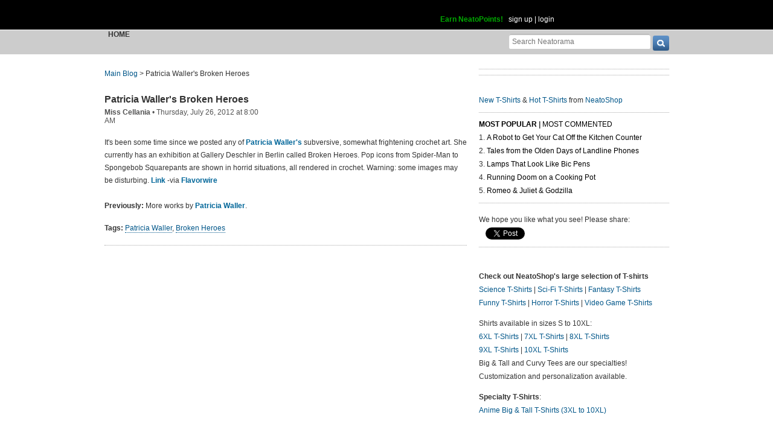

--- FILE ---
content_type: text/html; charset=UTF-8
request_url: https://www.neatorama.com/api/nonce/
body_size: 205
content:
{"time":1768980334,"hash":"b5041d2cd3989b19334d48b35649516f"}

--- FILE ---
content_type: text/html; charset=UTF-8
request_url: https://www.neatorama.com/api/shop_panel/
body_size: 711
content:
{"html":"<style type=\"text\/css\">.shoprotator{display:block;margin-left:auto;margin-right:auto;text-align:center;width:100%}.shoprotator ul{display:inline-block;padding:0;margin:0}.shoprotator li{float:left;height:185px;list-style:none outside none;margin-left:auto;margin-right:auto;padding:5px;text-align:center;width:140px}.shoprotator li img{width:140px;height:140px}<\/style><div\nclass=\"shoprotator\"><ul><li> <a\nhref=\"https:\/\/www.neatoshop.com\/product\/Jet-Fink?tag=7042\" style=\"border:none\"><img\nsrc=\"https:\/\/static.neatoshop.com\/thumbprodimg\/Jet-Fink.jpg?v=3423813271y&color=black\" width=\"150\" height=\"150\" border=\"0\" alt=\"Jet Fink\"\/><br\/>Jet Fink<\/a><\/li><li> <a\nhref=\"https:\/\/www.neatoshop.com\/product\/The-Girl-In-The-Fireplace?tag=7042\" style=\"border:none\"><img\nsrc=\"https:\/\/static.neatoshop.com\/thumbprodimg\/The-Girl-In-The-Fireplace.jpg?v=189093191y&color=black\" width=\"150\" height=\"150\" border=\"0\" alt=\"The Girl In The Fireplace\"\/><br\/>The Girl In The Fireplace<\/a><\/li><li> <a\nhref=\"https:\/\/www.neatoshop.com\/product\/Colorful-Captain?tag=7042\" style=\"border:none\"><img\nsrc=\"https:\/\/static.neatoshop.com\/thumbprodimg\/Colorful-Captain.jpg?v=3739396697y&color=black\" width=\"150\" height=\"150\" border=\"0\" alt=\"Colorful Captain\"\/><br\/>Colorful Captain<\/a><\/li><li> <a\nhref=\"https:\/\/www.neatoshop.com\/product\/Be-One-With-Cookie?tag=7042\" style=\"border:none\"><img\nsrc=\"https:\/\/static.neatoshop.com\/thumbprodimg\/Be-One-With-Cookie.jpg?v=940987374y&color=lightturquoise\" width=\"150\" height=\"150\" border=\"0\" alt=\"Be One With Cookie\"\/><br\/>Be One With Cookie<\/a><\/li><\/ul><div\nstyle=\"clear:both;\"><\/div><\/div>"}